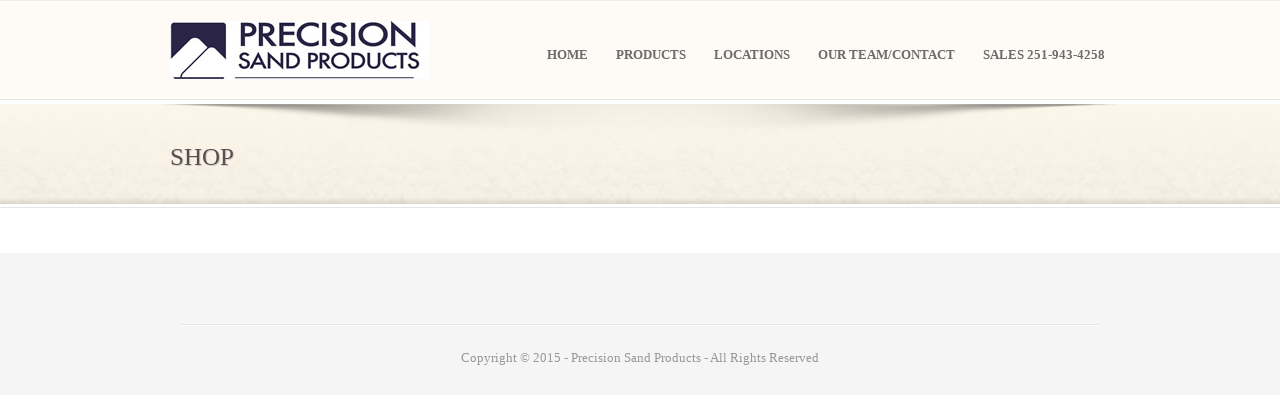

--- FILE ---
content_type: text/html; charset=UTF-8
request_url: https://precisionsandproducts.com/personnal-category/personnel-cat/
body_size: 28912
content:
<!DOCTYPE html>
<!--[if lt IE 7]><html class="no-js lt-ie9 lt-ie8 lt-ie7" lang="en"> <![endif]-->
<!--[if IE 7]><html class="no-js lt-ie9 lt-ie8" lang="en"> <![endif]-->
<!--[if IE 8]><html class="no-js lt-ie9" lang="en"> <![endif]-->
<!--[if gt IE 8]><!--> <html class="no-js" lang="en"> <!--<![endif]-->
<head>

	<!-- Basic Page Needs
  ================================================== -->
	<meta charset="UTF-8" />
	<title>Precision Sand Products   &raquo; Personnel Categories &raquo; personnel-cat</title>

	<!--[if lt IE 9]>
		<script src="http://html5shiv.googlecode.com/svn/trunk/html5.js"></script>
	<![endif]-->

	<!-- CSS
  ================================================== -->
				<meta name="viewport" content="width=device-width, user-scalable=no">
		
	<!--[if IE 7]>
		<link rel="stylesheet" href="https://precisionsandproducts.com/wp-content/themes/maxima-v1-04/stylesheet/ie7-style.css" /> 
		<link rel="stylesheet" href="https://precisionsandproducts.com/wp-content/themes/maxima-v1-04/stylesheet/font-awesome/font-awesome-ie7.min.css" /> 
	<![endif]-->	
	
	<link rel="shortcut icon" href="https://precisionsandproducts.com/wp-content/uploads/2013/11/fav.png" type="image/x-icon" /><meta name='robots' content='max-image-preview:large' />
<link rel='dns-prefetch' href='//fonts.googleapis.com' />
<link rel="alternate" type="application/rss+xml" title="Precision Sand Products &raquo; Feed" href="https://precisionsandproducts.com/feed/" />
<link rel="alternate" type="application/rss+xml" title="Precision Sand Products &raquo; Comments Feed" href="https://precisionsandproducts.com/comments/feed/" />
<link rel="alternate" type="application/rss+xml" title="Precision Sand Products &raquo; personnel-cat Personnel Categories Feed" href="https://precisionsandproducts.com/personnal-category/personnel-cat/feed/" />
<script type="text/javascript">
window._wpemojiSettings = {"baseUrl":"https:\/\/s.w.org\/images\/core\/emoji\/14.0.0\/72x72\/","ext":".png","svgUrl":"https:\/\/s.w.org\/images\/core\/emoji\/14.0.0\/svg\/","svgExt":".svg","source":{"concatemoji":"https:\/\/precisionsandproducts.com\/wp-includes\/js\/wp-emoji-release.min.js?ver=6.2.8"}};
/*! This file is auto-generated */
!function(e,a,t){var n,r,o,i=a.createElement("canvas"),p=i.getContext&&i.getContext("2d");function s(e,t){p.clearRect(0,0,i.width,i.height),p.fillText(e,0,0);e=i.toDataURL();return p.clearRect(0,0,i.width,i.height),p.fillText(t,0,0),e===i.toDataURL()}function c(e){var t=a.createElement("script");t.src=e,t.defer=t.type="text/javascript",a.getElementsByTagName("head")[0].appendChild(t)}for(o=Array("flag","emoji"),t.supports={everything:!0,everythingExceptFlag:!0},r=0;r<o.length;r++)t.supports[o[r]]=function(e){if(p&&p.fillText)switch(p.textBaseline="top",p.font="600 32px Arial",e){case"flag":return s("\ud83c\udff3\ufe0f\u200d\u26a7\ufe0f","\ud83c\udff3\ufe0f\u200b\u26a7\ufe0f")?!1:!s("\ud83c\uddfa\ud83c\uddf3","\ud83c\uddfa\u200b\ud83c\uddf3")&&!s("\ud83c\udff4\udb40\udc67\udb40\udc62\udb40\udc65\udb40\udc6e\udb40\udc67\udb40\udc7f","\ud83c\udff4\u200b\udb40\udc67\u200b\udb40\udc62\u200b\udb40\udc65\u200b\udb40\udc6e\u200b\udb40\udc67\u200b\udb40\udc7f");case"emoji":return!s("\ud83e\udef1\ud83c\udffb\u200d\ud83e\udef2\ud83c\udfff","\ud83e\udef1\ud83c\udffb\u200b\ud83e\udef2\ud83c\udfff")}return!1}(o[r]),t.supports.everything=t.supports.everything&&t.supports[o[r]],"flag"!==o[r]&&(t.supports.everythingExceptFlag=t.supports.everythingExceptFlag&&t.supports[o[r]]);t.supports.everythingExceptFlag=t.supports.everythingExceptFlag&&!t.supports.flag,t.DOMReady=!1,t.readyCallback=function(){t.DOMReady=!0},t.supports.everything||(n=function(){t.readyCallback()},a.addEventListener?(a.addEventListener("DOMContentLoaded",n,!1),e.addEventListener("load",n,!1)):(e.attachEvent("onload",n),a.attachEvent("onreadystatechange",function(){"complete"===a.readyState&&t.readyCallback()})),(e=t.source||{}).concatemoji?c(e.concatemoji):e.wpemoji&&e.twemoji&&(c(e.twemoji),c(e.wpemoji)))}(window,document,window._wpemojiSettings);
</script>
<style type="text/css">
img.wp-smiley,
img.emoji {
	display: inline !important;
	border: none !important;
	box-shadow: none !important;
	height: 1em !important;
	width: 1em !important;
	margin: 0 0.07em !important;
	vertical-align: -0.1em !important;
	background: none !important;
	padding: 0 !important;
}
</style>
	<link rel='stylesheet' id='mxm-style-css' href='https://precisionsandproducts.com/wp-content/themes/maxima-v1-04/style.css?ver=6.2.8' type='text/css' media='all' />
<link rel='stylesheet' id='mxm-foundation-css' href='https://precisionsandproducts.com/wp-content/themes/maxima-v1-04/stylesheet/foundation-responsive.css?ver=6.2.8' type='text/css' media='all' />
<link rel='stylesheet' id='style-custom-css' href='https://precisionsandproducts.com/wp-content/themes/maxima-v1-04/style-custom.css?ver=6.2.8' type='text/css' media='all' />
<link rel='stylesheet' id='Google-Font-Droid+Serif-css' href='http://fonts.googleapis.com/css?family=Droid+Serif%3An%2Ci%2Cb%2Cbi&#038;subset=latin&#038;ver=6.2.8' type='text/css' media='all' />
<link rel='stylesheet' id='Google-Font-Open+Sans-css' href='http://fonts.googleapis.com/css?family=Open+Sans%3An%2Ci%2Cb%2Cbi&#038;subset=latin&#038;ver=6.2.8' type='text/css' media='all' />
<link rel='stylesheet' id='Google-Font-Oswald-css' href='http://fonts.googleapis.com/css?family=Oswald%3An%2Ci%2Cb%2Cbi&#038;subset=latin&#038;ver=6.2.8' type='text/css' media='all' />
<link rel='stylesheet' id='Google-Font-Roboto+Condensed-css' href='http://fonts.googleapis.com/css?family=Roboto+Condensed%3An%2Ci%2Cb%2Cbi&#038;subset=latin&#038;ver=6.2.8' type='text/css' media='all' />
<link rel='stylesheet' id='wp-block-library-css' href='https://precisionsandproducts.com/wp-includes/css/dist/block-library/style.min.css?ver=6.2.8' type='text/css' media='all' />
<link rel='stylesheet' id='classic-theme-styles-css' href='https://precisionsandproducts.com/wp-includes/css/classic-themes.min.css?ver=6.2.8' type='text/css' media='all' />
<style id='global-styles-inline-css' type='text/css'>
body{--wp--preset--color--black: #000000;--wp--preset--color--cyan-bluish-gray: #abb8c3;--wp--preset--color--white: #ffffff;--wp--preset--color--pale-pink: #f78da7;--wp--preset--color--vivid-red: #cf2e2e;--wp--preset--color--luminous-vivid-orange: #ff6900;--wp--preset--color--luminous-vivid-amber: #fcb900;--wp--preset--color--light-green-cyan: #7bdcb5;--wp--preset--color--vivid-green-cyan: #00d084;--wp--preset--color--pale-cyan-blue: #8ed1fc;--wp--preset--color--vivid-cyan-blue: #0693e3;--wp--preset--color--vivid-purple: #9b51e0;--wp--preset--gradient--vivid-cyan-blue-to-vivid-purple: linear-gradient(135deg,rgba(6,147,227,1) 0%,rgb(155,81,224) 100%);--wp--preset--gradient--light-green-cyan-to-vivid-green-cyan: linear-gradient(135deg,rgb(122,220,180) 0%,rgb(0,208,130) 100%);--wp--preset--gradient--luminous-vivid-amber-to-luminous-vivid-orange: linear-gradient(135deg,rgba(252,185,0,1) 0%,rgba(255,105,0,1) 100%);--wp--preset--gradient--luminous-vivid-orange-to-vivid-red: linear-gradient(135deg,rgba(255,105,0,1) 0%,rgb(207,46,46) 100%);--wp--preset--gradient--very-light-gray-to-cyan-bluish-gray: linear-gradient(135deg,rgb(238,238,238) 0%,rgb(169,184,195) 100%);--wp--preset--gradient--cool-to-warm-spectrum: linear-gradient(135deg,rgb(74,234,220) 0%,rgb(151,120,209) 20%,rgb(207,42,186) 40%,rgb(238,44,130) 60%,rgb(251,105,98) 80%,rgb(254,248,76) 100%);--wp--preset--gradient--blush-light-purple: linear-gradient(135deg,rgb(255,206,236) 0%,rgb(152,150,240) 100%);--wp--preset--gradient--blush-bordeaux: linear-gradient(135deg,rgb(254,205,165) 0%,rgb(254,45,45) 50%,rgb(107,0,62) 100%);--wp--preset--gradient--luminous-dusk: linear-gradient(135deg,rgb(255,203,112) 0%,rgb(199,81,192) 50%,rgb(65,88,208) 100%);--wp--preset--gradient--pale-ocean: linear-gradient(135deg,rgb(255,245,203) 0%,rgb(182,227,212) 50%,rgb(51,167,181) 100%);--wp--preset--gradient--electric-grass: linear-gradient(135deg,rgb(202,248,128) 0%,rgb(113,206,126) 100%);--wp--preset--gradient--midnight: linear-gradient(135deg,rgb(2,3,129) 0%,rgb(40,116,252) 100%);--wp--preset--duotone--dark-grayscale: url('#wp-duotone-dark-grayscale');--wp--preset--duotone--grayscale: url('#wp-duotone-grayscale');--wp--preset--duotone--purple-yellow: url('#wp-duotone-purple-yellow');--wp--preset--duotone--blue-red: url('#wp-duotone-blue-red');--wp--preset--duotone--midnight: url('#wp-duotone-midnight');--wp--preset--duotone--magenta-yellow: url('#wp-duotone-magenta-yellow');--wp--preset--duotone--purple-green: url('#wp-duotone-purple-green');--wp--preset--duotone--blue-orange: url('#wp-duotone-blue-orange');--wp--preset--font-size--small: 13px;--wp--preset--font-size--medium: 20px;--wp--preset--font-size--large: 36px;--wp--preset--font-size--x-large: 42px;--wp--preset--spacing--20: 0.44rem;--wp--preset--spacing--30: 0.67rem;--wp--preset--spacing--40: 1rem;--wp--preset--spacing--50: 1.5rem;--wp--preset--spacing--60: 2.25rem;--wp--preset--spacing--70: 3.38rem;--wp--preset--spacing--80: 5.06rem;--wp--preset--shadow--natural: 6px 6px 9px rgba(0, 0, 0, 0.2);--wp--preset--shadow--deep: 12px 12px 50px rgba(0, 0, 0, 0.4);--wp--preset--shadow--sharp: 6px 6px 0px rgba(0, 0, 0, 0.2);--wp--preset--shadow--outlined: 6px 6px 0px -3px rgba(255, 255, 255, 1), 6px 6px rgba(0, 0, 0, 1);--wp--preset--shadow--crisp: 6px 6px 0px rgba(0, 0, 0, 1);}:where(.is-layout-flex){gap: 0.5em;}body .is-layout-flow > .alignleft{float: left;margin-inline-start: 0;margin-inline-end: 2em;}body .is-layout-flow > .alignright{float: right;margin-inline-start: 2em;margin-inline-end: 0;}body .is-layout-flow > .aligncenter{margin-left: auto !important;margin-right: auto !important;}body .is-layout-constrained > .alignleft{float: left;margin-inline-start: 0;margin-inline-end: 2em;}body .is-layout-constrained > .alignright{float: right;margin-inline-start: 2em;margin-inline-end: 0;}body .is-layout-constrained > .aligncenter{margin-left: auto !important;margin-right: auto !important;}body .is-layout-constrained > :where(:not(.alignleft):not(.alignright):not(.alignfull)){max-width: var(--wp--style--global--content-size);margin-left: auto !important;margin-right: auto !important;}body .is-layout-constrained > .alignwide{max-width: var(--wp--style--global--wide-size);}body .is-layout-flex{display: flex;}body .is-layout-flex{flex-wrap: wrap;align-items: center;}body .is-layout-flex > *{margin: 0;}:where(.wp-block-columns.is-layout-flex){gap: 2em;}.has-black-color{color: var(--wp--preset--color--black) !important;}.has-cyan-bluish-gray-color{color: var(--wp--preset--color--cyan-bluish-gray) !important;}.has-white-color{color: var(--wp--preset--color--white) !important;}.has-pale-pink-color{color: var(--wp--preset--color--pale-pink) !important;}.has-vivid-red-color{color: var(--wp--preset--color--vivid-red) !important;}.has-luminous-vivid-orange-color{color: var(--wp--preset--color--luminous-vivid-orange) !important;}.has-luminous-vivid-amber-color{color: var(--wp--preset--color--luminous-vivid-amber) !important;}.has-light-green-cyan-color{color: var(--wp--preset--color--light-green-cyan) !important;}.has-vivid-green-cyan-color{color: var(--wp--preset--color--vivid-green-cyan) !important;}.has-pale-cyan-blue-color{color: var(--wp--preset--color--pale-cyan-blue) !important;}.has-vivid-cyan-blue-color{color: var(--wp--preset--color--vivid-cyan-blue) !important;}.has-vivid-purple-color{color: var(--wp--preset--color--vivid-purple) !important;}.has-black-background-color{background-color: var(--wp--preset--color--black) !important;}.has-cyan-bluish-gray-background-color{background-color: var(--wp--preset--color--cyan-bluish-gray) !important;}.has-white-background-color{background-color: var(--wp--preset--color--white) !important;}.has-pale-pink-background-color{background-color: var(--wp--preset--color--pale-pink) !important;}.has-vivid-red-background-color{background-color: var(--wp--preset--color--vivid-red) !important;}.has-luminous-vivid-orange-background-color{background-color: var(--wp--preset--color--luminous-vivid-orange) !important;}.has-luminous-vivid-amber-background-color{background-color: var(--wp--preset--color--luminous-vivid-amber) !important;}.has-light-green-cyan-background-color{background-color: var(--wp--preset--color--light-green-cyan) !important;}.has-vivid-green-cyan-background-color{background-color: var(--wp--preset--color--vivid-green-cyan) !important;}.has-pale-cyan-blue-background-color{background-color: var(--wp--preset--color--pale-cyan-blue) !important;}.has-vivid-cyan-blue-background-color{background-color: var(--wp--preset--color--vivid-cyan-blue) !important;}.has-vivid-purple-background-color{background-color: var(--wp--preset--color--vivid-purple) !important;}.has-black-border-color{border-color: var(--wp--preset--color--black) !important;}.has-cyan-bluish-gray-border-color{border-color: var(--wp--preset--color--cyan-bluish-gray) !important;}.has-white-border-color{border-color: var(--wp--preset--color--white) !important;}.has-pale-pink-border-color{border-color: var(--wp--preset--color--pale-pink) !important;}.has-vivid-red-border-color{border-color: var(--wp--preset--color--vivid-red) !important;}.has-luminous-vivid-orange-border-color{border-color: var(--wp--preset--color--luminous-vivid-orange) !important;}.has-luminous-vivid-amber-border-color{border-color: var(--wp--preset--color--luminous-vivid-amber) !important;}.has-light-green-cyan-border-color{border-color: var(--wp--preset--color--light-green-cyan) !important;}.has-vivid-green-cyan-border-color{border-color: var(--wp--preset--color--vivid-green-cyan) !important;}.has-pale-cyan-blue-border-color{border-color: var(--wp--preset--color--pale-cyan-blue) !important;}.has-vivid-cyan-blue-border-color{border-color: var(--wp--preset--color--vivid-cyan-blue) !important;}.has-vivid-purple-border-color{border-color: var(--wp--preset--color--vivid-purple) !important;}.has-vivid-cyan-blue-to-vivid-purple-gradient-background{background: var(--wp--preset--gradient--vivid-cyan-blue-to-vivid-purple) !important;}.has-light-green-cyan-to-vivid-green-cyan-gradient-background{background: var(--wp--preset--gradient--light-green-cyan-to-vivid-green-cyan) !important;}.has-luminous-vivid-amber-to-luminous-vivid-orange-gradient-background{background: var(--wp--preset--gradient--luminous-vivid-amber-to-luminous-vivid-orange) !important;}.has-luminous-vivid-orange-to-vivid-red-gradient-background{background: var(--wp--preset--gradient--luminous-vivid-orange-to-vivid-red) !important;}.has-very-light-gray-to-cyan-bluish-gray-gradient-background{background: var(--wp--preset--gradient--very-light-gray-to-cyan-bluish-gray) !important;}.has-cool-to-warm-spectrum-gradient-background{background: var(--wp--preset--gradient--cool-to-warm-spectrum) !important;}.has-blush-light-purple-gradient-background{background: var(--wp--preset--gradient--blush-light-purple) !important;}.has-blush-bordeaux-gradient-background{background: var(--wp--preset--gradient--blush-bordeaux) !important;}.has-luminous-dusk-gradient-background{background: var(--wp--preset--gradient--luminous-dusk) !important;}.has-pale-ocean-gradient-background{background: var(--wp--preset--gradient--pale-ocean) !important;}.has-electric-grass-gradient-background{background: var(--wp--preset--gradient--electric-grass) !important;}.has-midnight-gradient-background{background: var(--wp--preset--gradient--midnight) !important;}.has-small-font-size{font-size: var(--wp--preset--font-size--small) !important;}.has-medium-font-size{font-size: var(--wp--preset--font-size--medium) !important;}.has-large-font-size{font-size: var(--wp--preset--font-size--large) !important;}.has-x-large-font-size{font-size: var(--wp--preset--font-size--x-large) !important;}
.wp-block-navigation a:where(:not(.wp-element-button)){color: inherit;}
:where(.wp-block-columns.is-layout-flex){gap: 2em;}
.wp-block-pullquote{font-size: 1.5em;line-height: 1.6;}
</style>
<link rel='stylesheet' id='layerslider_css-css' href='https://precisionsandproducts.com/wp-content/themes/maxima-v1-04/include/plugin/layerslider/css/layerslider.css?ver=4.6.0' type='text/css' media='all' />
<link rel='stylesheet' id='superfish-css' href='https://precisionsandproducts.com/wp-content/themes/maxima-v1-04/stylesheet/superfish.css?ver=6.2.8' type='text/css' media='all' />
<link rel='stylesheet' id='fancybox-css' href='https://precisionsandproducts.com/wp-content/themes/maxima-v1-04/stylesheet/fancybox.css?ver=6.2.8' type='text/css' media='all' />
<link rel='stylesheet' id='fancybox-thumbs-css' href='https://precisionsandproducts.com/wp-content/themes/maxima-v1-04/stylesheet/jquery.fancybox-thumbs.css?ver=6.2.8' type='text/css' media='all' />
<link rel='stylesheet' id='font-awesome-css' href='https://precisionsandproducts.com/wp-content/themes/maxima-v1-04/stylesheet/font-awesome/font-awesome.css?ver=6.2.8' type='text/css' media='all' />
<link rel='stylesheet' id='flex-slider-css' href='https://precisionsandproducts.com/wp-content/themes/maxima-v1-04/stylesheet/flexslider.css?ver=6.2.8' type='text/css' media='all' />
<script type='text/javascript' src='https://precisionsandproducts.com/wp-includes/js/jquery/jquery.min.js?ver=3.6.4' id='jquery-core-js'></script>
<script type='text/javascript' src='https://precisionsandproducts.com/wp-includes/js/jquery/jquery-migrate.min.js?ver=3.4.0' id='jquery-migrate-js'></script>
<script type='text/javascript' src='https://precisionsandproducts.com/wp-content/themes/maxima-v1-04/include/plugin/layerslider/js/layerslider.kreaturamedia.jquery.js?ver=4.6.0' id='layerslider_js-js'></script>
<script type='text/javascript' src='https://precisionsandproducts.com/wp-content/themes/maxima-v1-04/include/plugin/layerslider/js/jquery-easing-1.3.js?ver=1.3.0' id='jquery_easing-js'></script>
<script type='text/javascript' src='https://precisionsandproducts.com/wp-content/themes/maxima-v1-04/include/plugin/layerslider/js/jquerytransit.js?ver=0.9.9' id='transit-js'></script>
<script type='text/javascript' src='https://precisionsandproducts.com/wp-content/themes/maxima-v1-04/include/plugin/layerslider/js/layerslider.transitions.js?ver=4.6.0' id='layerslider_transitions-js'></script>
<script type='text/javascript' src='https://precisionsandproducts.com/wp-content/themes/maxima-v1-04/javascript/jquery.fitvids.js?ver=1.0' id='fitvids-js'></script>
<link rel="https://api.w.org/" href="https://precisionsandproducts.com/wp-json/" /><link rel="EditURI" type="application/rsd+xml" title="RSD" href="https://precisionsandproducts.com/xmlrpc.php?rsd" />
<link rel="wlwmanifest" type="application/wlwmanifest+xml" href="https://precisionsandproducts.com/wp-includes/wlwmanifest.xml" />
<meta name="generator" content="WordPress 6.2.8" />
	
<!--[if lt IE 9]>
<style type="text/css">
	div.shortcode-dropcap.circle,
	div.anythingSlider .anythingControls ul a, .flex-control-nav li a, 
	.nivo-controlNav a, ls-bottom-slidebuttons a{
		z-index: 1000;
		position: relative;
		behavior: url(https://precisionsandproducts.com/wp-content/themes/maxima-v1-04/stylesheet/ie-fix/PIE.php);
	}

	ul.gdl-accordion li, ul.gdl-toggle-box li{ overflow: hidden; }
	
		
</style>
<![endif]-->
		<style type="text/css" id="wp-custom-css">
			div.top-navigation-container.container {
    display: none;
}		</style>
		</head>
<body class="archive tax-personnal-category term-personnel-cat term-28">
<div class="floating-nav-wrapper"><ul id="menu-new" class="sf-menu"><li id="menu-item-3860" class="menu-item menu-item-type-post_type menu-item-object-page menu-item-home menu-item-3860"><a href="https://precisionsandproducts.com/">Home</a></li>
<li id="menu-item-3857" class="menu-item menu-item-type-post_type menu-item-object-page menu-item-3857"><a href="https://precisionsandproducts.com/products/">Products</a></li>
<li id="menu-item-3861" class="menu-item menu-item-type-post_type menu-item-object-page menu-item-3861"><a href="https://precisionsandproducts.com/locations/">Locations</a></li>
<li id="menu-item-3882" class="menu-item menu-item-type-post_type menu-item-object-page menu-item-3882"><a href="https://precisionsandproducts.com/teamcontact/">Our Team/Contact</a></li>
<li id="menu-item-3930" class="menu-item menu-item-type-custom menu-item-object-custom menu-item-3930"><a href="tel:2519434258">SALES 251-943-4258</a></li>
</ul></div><div class="body-outer-wrapper">
	<div class="body-wrapper">
		<div class="header-outer-wrapper">
			<!-- top navigation -->
							<div class="top-navigation-wrapper boxed-style">
					<div class="top-navigation-container container">
						<div class="top-navigation-left">AL Sales (251) 988-1460 Ext. 112  | FL Sales (850) 232-3397 | <a href="mailto:info@rlfbaldwin.com">info@rlfbaldwin.com</a>
</div><div class="top-navigation-right"><div id="gdl-social-icon" class="social-wrapper gdl-retina"><div class="social-icon-wrapper"></div></div></div>						<div class="clear"></div>
					</div>
				</div> <!-- top navigation wrapper -->
						
			<div class="header-wrapper boxed-style">
				<div class="header-container container">
					<!-- Get Logo -->
					<div class="logo-wrapper">
						<a href="https://precisionsandproducts.com"><img src="https://precisionsandproducts.com/wp-content/uploads/2015/06/Precision-Sand-Logo.jpg" alt=""/></a>					</div>

					<!-- Navigation -->
					<div class="gdl-navigation-wrapper">
						<div class="responsive-menu-wrapper"><select id="menu-new-1" class="menu dropdown-menu"><option value="" class="blank">&#8212; Main Menu &#8212;</option><option class="menu-item menu-item-type-post_type menu-item-object-page menu-item-home menu-item-3860 menu-item-depth-0" value="https://precisionsandproducts.com/">Home</option>
<option class="menu-item menu-item-type-post_type menu-item-object-page menu-item-3857 menu-item-depth-0" value="https://precisionsandproducts.com/products/">Products</option>
<option class="menu-item menu-item-type-post_type menu-item-object-page menu-item-3861 menu-item-depth-0" value="https://precisionsandproducts.com/locations/">Locations</option>
<option class="menu-item menu-item-type-post_type menu-item-object-page menu-item-3882 menu-item-depth-0" value="https://precisionsandproducts.com/teamcontact/">Our Team/Contact</option>
<option class="menu-item menu-item-type-custom menu-item-object-custom menu-item-3930 menu-item-depth-0" value="tel:2519434258">SALES 251-943-4258</option>
</select></div><div class="clear"></div><div class="navigation-wrapper "><div class="main-superfish-wrapper" id="main-superfish-wrapper" ><ul id="menu-new-2" class="sf-menu"><li class="menu-item menu-item-type-post_type menu-item-object-page menu-item-home menu-item-3860"><a href="https://precisionsandproducts.com/">Home</a></li>
<li class="menu-item menu-item-type-post_type menu-item-object-page menu-item-3857"><a href="https://precisionsandproducts.com/products/">Products</a></li>
<li class="menu-item menu-item-type-post_type menu-item-object-page menu-item-3861"><a href="https://precisionsandproducts.com/locations/">Locations</a></li>
<li class="menu-item menu-item-type-post_type menu-item-object-page menu-item-3882"><a href="https://precisionsandproducts.com/teamcontact/">Our Team/Contact</a></li>
<li class="menu-item menu-item-type-custom menu-item-object-custom menu-item-3930"><a href="tel:2519434258">SALES 251-943-4258</a></li>
</ul><div class="clear"></div></div><div class="clear"></div></div>						<div class="clear"></div>
					</div>
					<div class="clear"></div>
				</div> <!-- header container -->
			</div> <!-- header wrapper -->
		</div> <!-- header outer wrapper -->
		<div class="page-header-wrapper gdl-container-color boxed-style gdl-border-x bottom"><div class="page-header-inner-wrapper "><div class="page-header-container container"><h1 class="page-header-title">Shop</h1><div class="clear"></div></div><div class="page-title-top-shadow"></div><div class="page-title-bottom-shadow"></div></div></div>		<div class="content-outer-wrapper">
			<div class="content-wrapper container main ">		<div class="page-wrapper archive-page ">
		<div class="row gdl-page-row-wrapper"><div class="gdl-page-left mb0 twelve columns"><div class="row"><div class="gdl-page-item mb0 pb20 twelve columns"><div id="blog-item-holder" class="blog-item-holder"><div class="clear"></div></div></div><div class="clear"></div></div><div class="clear"></div></div></div><div class="clear"></div></div>		<div class="clear"></div>
	</div> <!-- page wrapper -->
</div> <!-- content wrapper -->
		</div> <!-- content outer wrapper -->

				
		
		<div class="footer-wrapper boxed-style">

		<!-- Get Footer Widget -->
							<div class="container footer-container">
				<div class="footer-widget-wrapper">
					<div class="row">
						<div class="four columns gdl-footer-1 mb0"></div><div class="eight columns gdl-footer-2 mb0"></div>						<div class="clear"></div>
					</div> <!-- close row -->
					
					<!-- Get Copyright Text -->
																<div class="copyright-wrapper">
							<div class="copyright-border"></div>
							<div class="copyright-left">
								Copyright  © 2015 - Precision Sand Products - All Rights Reserved							</div>
						</div>
										
				</div>
			</div> 
		
		</div><!-- footer wrapper -->
	</div> <!-- body wrapper -->
</div> <!-- body outer wrapper -->
	
<script type="text/javascript">jQuery(document).ready(function(){});</script>	<script>
		var getElementsByClassName=function(a,b,c){if(document.getElementsByClassName){getElementsByClassName=function(a,b,c){c=c||document;var d=c.getElementsByClassName(a),e=b?new RegExp("\\b"+b+"\\b","i"):null,f=[],g;for(var h=0,i=d.length;h<i;h+=1){g=d[h];if(!e||e.test(g.nodeName)){f.push(g)}}return f}}else if(document.evaluate){getElementsByClassName=function(a,b,c){b=b||"*";c=c||document;var d=a.split(" "),e="",f="http://www.w3.org/1999/xhtml",g=document.documentElement.namespaceURI===f?f:null,h=[],i,j;for(var k=0,l=d.length;k<l;k+=1){e+="[contains(concat(' ', @class, ' '), ' "+d[k]+" ')]"}try{i=document.evaluate(".//"+b+e,c,g,0,null)}catch(m){i=document.evaluate(".//"+b+e,c,null,0,null)}while(j=i.iterateNext()){h.push(j)}return h}}else{getElementsByClassName=function(a,b,c){b=b||"*";c=c||document;var d=a.split(" "),e=[],f=b==="*"&&c.all?c.all:c.getElementsByTagName(b),g,h=[],i;for(var j=0,k=d.length;j<k;j+=1){e.push(new RegExp("(^|\\s)"+d[j]+"(\\s|$)"))}for(var l=0,m=f.length;l<m;l+=1){g=f[l];i=false;for(var n=0,o=e.length;n<o;n+=1){i=e[n].test(g.className);if(!i){break}}if(i){h.push(g)}}return h}}return getElementsByClassName(a,b,c)},
			dropdowns = getElementsByClassName( 'dropdown-menu' );
		for ( i=0; i<dropdowns.length; i++ )
			dropdowns[i].onchange = function(){ if ( this.value != '' ) window.location.href = this.value; }
	</script>
	<script type='text/javascript' src='https://precisionsandproducts.com/wp-content/themes/maxima-v1-04/javascript/superfish.js?ver=1.0' id='superfish-js'></script>
<script type='text/javascript' src='https://precisionsandproducts.com/wp-content/themes/maxima-v1-04/javascript/supersub.js?ver=1.0' id='supersub-js'></script>
<script type='text/javascript' src='https://precisionsandproducts.com/wp-content/themes/maxima-v1-04/javascript/hoverIntent.js?ver=1.0' id='hover-intent-js'></script>
<script type='text/javascript' src='https://precisionsandproducts.com/wp-content/themes/maxima-v1-04/javascript/jquery.easing.js?ver=1.0' id='easing-js'></script>
<script type='text/javascript' id='fancybox-js-extra'>
/* <![CDATA[ */
var ATTR = {"enable":"enable","width":"80","height":"45"};
/* ]]> */
</script>
<script type='text/javascript' src='https://precisionsandproducts.com/wp-content/themes/maxima-v1-04/javascript/jquery.fancybox.js?ver=1.0' id='fancybox-js'></script>
<script type='text/javascript' src='https://precisionsandproducts.com/wp-content/themes/maxima-v1-04/javascript/jquery.fancybox-media.js?ver=1.0' id='fancybox-media-js'></script>
<script type='text/javascript' src='https://precisionsandproducts.com/wp-content/themes/maxima-v1-04/javascript/jquery.fancybox-thumbs.js?ver=1.0' id='fancybox-thumbs-js'></script>
<script type='text/javascript' src='https://precisionsandproducts.com/wp-content/themes/maxima-v1-04/javascript/gdl-scripts.js?ver=1.0' id='gdl-scripts-js'></script>
<script type='text/javascript' id='flex-slider-js-extra'>
/* <![CDATA[ */
var FLEX = {"animation":"fade","pauseOnHover":"enable","controlNav":"disable","directionNav":"enable","animationSpeed":"600","slideshowSpeed":"12000","pauseOnAction":"disable","thumbnail_width":"75","thumbnail_height":"50","controlsContainer":".flexslider"};
/* ]]> */
</script>
<script type='text/javascript' src='https://precisionsandproducts.com/wp-content/themes/maxima-v1-04/javascript/jquery.flexslider.js?ver=1.0' id='flex-slider-js'></script>

</body>
</html>

--- FILE ---
content_type: text/css
request_url: https://precisionsandproducts.com/wp-content/themes/maxima-v1-04/style.css?ver=6.2.8
body_size: 57948
content:
/*

Theme Name: Maxima

Theme URI: -

Description: Maxima Wordpress Theme

Version: 1.04

Author: Goodlayers

Author URI: http://goodlayers.com

License:

License URI:

Tags: white, light, Orange, two-columns, flexible-width, custom-background, custom-colors, featured-images, theme-options

*/



/* #Style Reset

================================================== */

html, body, div, span, applet, object, iframe,

h1, h2, h3, h4, h5, h6, p, blockquote, pre,

a, abbr, acronym, address, big, cite, code,

del, dfn, em, img, ins, kbd, q, s, samp,

small, strike, strong, sub, sup, tt, var,

b, u, i, center,

dl, dt, dd, ol, ul, li,

fieldset, form, label, legend,

table, caption, tbody, tfoot, thead, tr, th, td,

article, aside, canvas, details, embed, 

figure, figcaption, footer, header, hgroup, 

menu, nav, output, ruby, section, summary,

time, mark, audio, video {

	margin: 0; padding: 0; border: 0;

	font-size: 100%; font: inherit; vertical-align: baseline; }

article, aside, details, figcaption, figure, 

footer, header, hgroup, menu, nav, section { display: block; }

body { line-height: 1; }

a{ text-decoration: none; }

ol, ul { list-style: none; }

blockquote, q { quotes: none; }

blockquote:before, blockquote:after,

q:before, q:after { content: ''; content: none; }

table { border-collapse: collapse; border-spacing: 0; }



/* #Basic Styles

================================================== */

body {

	line-height: 155%; line-height:1.55; 

	-webkit-text-size-adjust: 100%;

	font-family: HelveticaNeue, "Helvetica Neue", Arial, Helvetica, sans-serif; 

	-webkit-font-smoothing: antialiased; /* Fix for webkit rendering */

	}

h1, h2, h3, h4, h5, h6 {

	font-weight: normal; line-height: 1.3; margin-bottom: 15px;

	font-family: HelveticaNeue, "Helvetica Neue", Arial, Helvetica, sans-serif; }	

/*--- web safe font ---* 

	HelveticaNeue, "Helvetica Neue", Arial, Helvetica, sans-serif

	Georgia, "Times New Roman", Times, serif

 *--- web safe font ---*/

 

p{ margin-bottom: 20px; }

p:last-child{ margin-bottom: 0px;}



table { border-width: 1px; border-style: solid; width: 100%; }

tr th{ border-bottom-width: 1px; border-bottom-style: solid; text-align: left; }

tr th, tr td{ padding: 9px 20px; border-right: 1px solid; }

tr th:last-child, tr td:last-child{ border-right: 0px; }

table th{ font-weight: bold; }

	

em { font-style: italic; }

strong { font-weight: bold; }

small { font-size: 80%; }	

sup { height: 0; line-height: 1; position: relative; top: -0.6em; 

	vertical-align: baseline !important; vertical-align: bottom; font-size: 10px;}

sub { height: 0; line-height: 1; position: relative; top: +0.2em; 

	vertical-align: baseline !important; vertical-align: bottom; font-size: 10px;}



ul,ol{ margin-left: 20px; }

ul{ list-style: disc; }	

ol{ list-style: decimal; }

li{ padding: 3px 0px; }



blockquote{ margin: 10px 10px 10px 20px; padding: 15px 20px 15px 25px; border-left-width: 3px; border-left-style: solid;

	font-style: oblique; font-size: 17px; font-family: Georgia,"Times New Roman",Times,serif; }



form, fieldset{ margin-bottom: 20px; }	



button, input[type="submit"], input[type="reset"], input[type="button"] { 

	margin: 0px; padding: 9px 13px; display: inline-block; font-size: 12px; 

	font-weight: bold; cursor: pointer; border-width: 1px; border-style: solid; 

	

	background: url('images/button-shadow.png'); border-width: 1px; border-style: solid; 	}

	

/*	

button, input[type="submit"], input[type="reset"], input[type="button"] { 

	margin: 0px; padding: 6px 12px; display: inline-block; 

	background: url('images/button-gradient.png') repeat-x; font-weight: bold; cursor: pointer; 

	border-width: 1px; border-style: solid;

	-webkit-border-radius: 3px; -moz-border-radius: 3px; border-radius: 3px; }

button:hover, input[type="submit"]:hover, input[type="reset"]:hover, input[type="button"]:hover {

	background-image: url('images/button-gradient-hover.png'); }

*/

	

input[type="text"], input[type="password"], input[type="email"],

textarea, select {  padding: 4px 4px; margin: 0; outline: none; max-width: 100%; margin-bottom: 10px; border-width: 1px; border-style: solid;

	-moz-border-radius: 2px; -webkit-border-radius: 2px; border-radius: 2px; }

input[type="checkbox"], input[type="radio"] { display: inline; margin-bottom: 10px; }	

select { padding: 0; }	



/* #Wordpress Style

================================================== */

.alignleft, img.alignleft { float:left; margin: 5px 20px 20px 0px; }

.alignright, img.alignright { float:right; margin: 5px 0px 20px 20px; }

.aligncenter, img.aligncenter { display:block; margin: 5px auto; }

.alignnone, img.alignnone { margin: 5px 20px 20px 0; }

.wp-caption { text-align: center; padding: 8px 3px 5px; max-width: 100%;

	border-width: 1px; border-style: solid; background: #ffffff;

	-webkit-box-sizing: border-box; -moz-box-sizing: border-box; box-sizing: border-box; }

.wp-caption img { border: 0 none; padding: 0; margin: 0; max-width: 98.5%; width: auto; }

.wp-caption p.wp-caption-text { line-height: 1.5; font-size: 10px; margin: 0; }

.wp-smiley { margin: 0 !important; max-height: 1em; }



.gallery dl {}

.gallery dt {}

.gallery dd {}

.gallery dl a {}

.gallery dl img {}

.gallery-caption {}



.size-full {}

.size-large {}

.size-medium {}

.size-thumbnail {}



.sticky{}

.bypostauthor{}



/* #Custom Style

================================================== */

.hidden{ display: none; }

.clear { clear: both; display: block; overflow: hidden; visibility: hidden; width: 0; height: 0; }



.pt20{ padding-top: 20px !important; }

.pb20{ padding-bottom: 20px !important; }

.mb0{ margin-bottom: 0px !important; } .mb1{ margin-bottom: 1px !important; } .mb2{ margin-bottom: 2px !important; }

.mb3{ margin-bottom: 3px !important; } .mb4{ margin-bottom: 4px !important; } .mb5{ margin-bottom: 5px !important; }

.mb6{ margin-bottom: 6px !important; } .mb7{ margin-bottom: 7px !important; } .mb8{ margin-bottom: 8px !important; }

.mb9{ margin-bottom: 9px !important; } .mb10{ margin-bottom: 10px !important; } 

.mb11{ margin-bottom: 11px !important; } .mb12{ margin-bottom: 12px !important; } .mb13{ margin-bottom: 13px !important; }

.mb14{ margin-bottom: 14px !important; } .mb15{ margin-bottom: 15px !important; } .mb16{ margin-bottom: 16px !important; }

.mb17{ margin-bottom: 17px !important; } .mb18{ margin-bottom: 18px !important; } .mb19{ margin-bottom: 19px !important; }

.mb20{ margin-bottom: 20px !important; }

.mb21{ margin-bottom: 21px !important; } .mb22{ margin-bottom: 22px !important; } .mb23{ margin-bottom: 23px !important; }

.mb24{ margin-bottom: 24px !important; } .mb25{ margin-bottom: 25px !important; } .mb26{ margin-bottom: 26px !important; }

.mb27{ margin-bottom: 27px !important; } .mb28{ margin-bottom: 28px !important; } .mb29{ margin-bottom: 29px !important; }

.mb30{ margin-bottom: 30px !important; }

.mb31{ margin-bottom: 31px !important; } .mb32{ margin-bottom: 32px !important; } .mb33{ margin-bottom: 33px !important; }

.mb34{ margin-bottom: 34px !important; } .mb35{ margin-bottom: 35px !important; } .mb36{ margin-bottom: 36px !important; }

.mb37{ margin-bottom: 37px !important; } .mb38{ margin-bottom: 38px !important; } .mb39{ margin-bottom: 39px !important; }

.mb40{ margin-bottom: 40px !important; }

.mb41{ margin-bottom: 41px !important; } .mb42{ margin-bottom: 42px !important; } .mb43{ margin-bottom: 43px !important; }

.mb44{ margin-bottom: 44px !important; } .mb45{ margin-bottom: 45px !important; } .mb46{ margin-bottom: 46px !important; }

.mb47{ margin-bottom: 47px !important; } .mb48{ margin-bottom: 48px !important; } .mb49{ margin-bottom: 49px !important; }

.mb50{ margin-bottom: 50px !important; }



/*--- color animation ---*/

a, .portfolio-context{

	transition: color 300ms, background-color 300ms, opacity 300ms;

	-moz-transition: color 300ms, background-color 300ms, opacity 300ms;    /* FF3.7+ */

	-o-transition: color 300ms, background-color 300ms, opacity 300ms;      /* Opera 10.5 */

	-webkit-transition: color 300ms, background-color 300ms, opacity 300ms; /* Saf3.2+, Chrome */ }



/* #Theme Style

================================================== */



/*--- custom full background ---*/

div.gdl-custom-full-background{ position: fixed; top: -50%; left: -50%; width: 200%; height: 200%; z-index: -1; }

div.gdl-custom-full-background img{ 

	position: absolute; top: 0; left: 0; right: 0; bottom: 0; margin: auto;

	min-width: 50%; min-height: 50%; z-index: -1; }

	

/*--- button ---*/

a.gdl-button{ display: inline-block; cursor: pointer; padding: 1px 15px; 

	height: 28px; line-height: 27px; margin-bottom: 20px; margin-right: 10px; 

	background: url('images/button-shadow.png'); border-width: 1px; border-style: solid; text-transform: uppercase; font-weight: bold; }

a.gdl-button.small{ padding: 1px 12px; height: 26px; line-height: 26px; font-size: 11px; }

a.gdl-button.large{ padding: 2px 20px; height: 33px; line-height: 34px; font-size: 14px; }



/*

a.gdl-button{ display: inline-block; font-weight: bold; cursor: pointer; 

	padding: 1px 15px; height: 28px; line-height: 28px;

	border-width: 1px; border-style: solid;  

	background: url('images/button-gradient.png') repeat-x; 

	-webkit-border-radius: 3px; -moz-border-radius: 3px; border-radius: 3px; }

a.gdl-button:hover{ background-image: url('images/button-gradient-hover.png'); }

*/



/*--- preloader ---*/

.preloader { display: block; background:url(images/loading.gif) center center no-repeat; }



/*--- logo ---*/

div.logo-wrapper{ text-align: center; margin: 0px 10px; max-width: 100%; float: left; line-height: 0; } 

div.logo-wrapper a{ display: inline-block; }

div.logo-wrapper h1{ margin: 0px; line-height: 0; } 

div.logo-wrapper img{ display: block; }



div.logo-right-text{ margin-left: 10px; margin-right: 10px; }

div.logo-right-text-content{ margin-bottom: 12px; }



/*--- top navigation ---*/

div.top-navigation-wrapper{ position: relative; z-index: 20; border-bottom-width: 1px; border-bottom-style: solid; }

div.top-navigation-wrapper-gimmick{ height: 3px;  }

div.top-navigation-container.container{ text-align: center; font-size: 12px; line-height: 100%; }

div.top-navigation-left{ float: right; line-height: 18px; margin-left: 10px; padding-top: 13px; padding-bottom: 13px; }

div.top-navigation-right{ float: right; line-height: 17px; margin-right: 10px; display: inline-block; padding-top: 13px; padding-bottom: 13px; }

.top-navigation-right-text { float: left; }

div.floating-nav-wrapper .sf-menu li a{ text-transform: uppercase; font-weight: bold; }  

div.floating-nav-wrapper .sf-menu li li a{ font-weight: normal; text-transform: none; }



div.floating-nav-wrapper ul.sf-menu li:hover ul, 

div.floating-nav-wrapper ul.sf-menu li.sfHover ul{ top: 19px; padding-top: 15px; }

div.floating-nav-wrapper ul.sf-menu li:hover ul li.sfHover ul,

div.floating-nav-wrapper ul.sf-menu li.sfHover ul li.sfHover ul{ top: 0px; padding-top: 0px; }



/*--- social icon ---*/

div.social-wrapper { float: right; margin-left: 45px; }

div.social-wrapper img{ display: block; max-width: 18px; height: auto; }

div.social-wrapper div.social-icon { float: left; margin-right: 8px; cursor: pointer; }

div.social-wrapper div.social-icon:last-child { margin-right: 0px; }



div.shortcode-social-icon{ float: left; margin-right: 10px; }

div.shortcode-social-icon img{ display: block; max-width: 32px; }



/*--- navigation ---*/

div.gdl-navigation-wrapper{ position: relative; float: right; }

div.gdl-current-menu { height: 2px; margin-top: -1px; position: absolute; }

div.navigation-wrapper{ margin: 0px 10px; font-family: HelveticaNeue, "Helvetica Neue", Arial, Helvetica, sans-serif; }

div.navigation-wrapper .sf-menu li a{ text-transform: uppercase; font-weight: bold; } 

div.navigation-wrapper .sf-menu li li a{ font-weight: normal; text-transform: none; }

.sf-menu .sf-sub-indicator { display: none; }

.sf-menu li li .sf-sub-indicator { display: inline; }



div.responsive-menu-wrapper{ margin: 0px 10px; }

div.responsive-menu-wrapper select{ width: 100%; height: 25px; }



/*--- top search ---*/

div.top-search-wrapper{ float: left; margin-left: 10px; }

div.top-search-wrapper .search-text{ width: 1px; overflow: hidden; float: left; }

div.top-search-wrapper form { margin-bottom: 0px; }

div.top-search-wrapper input[type="text"]{ padding: 13px 12px; line-height: 18px; height: 18px; border: 0px; margin-bottom: 0px; width: 150px; 

-moz-border-radius: 0px; -webkit-border-radius: 0px; border-radius: 0px; display: none; }

div.top-search-wrapper input[type='submit'] { float: left; height: 16px; margin: 14px 15px; padding: 0px 29px 0px 0px; 

	border-width: 0px; border-right-width: 1px; border-right-style: solid; 

	background-size: 16px 16px !important; }



/*--- page title ---*/

div.page-header-inner-wrapper{ overflow: hidden; position: relative; background-position: center 0px; 

	background-image: url('images/header-gradient.png'); background-repeat: repeat-x; }

div.page-header-container { padding-top: 40px; padding-bottom: 35px; }

h1.page-header-title{ font-size: 25px; line-height: 25px; margin: 0px 10px; 

	text-transform: uppercase; float: left; }

div.page-header-caption{ margin: 5px 10px 0px; font-size: 14px; line-height: 14px; float: right; font-weight: bold; }

div.page-header-caption span{ margin-right: 5px; }

div.page-title-top-shadow{ position: absolute; z-index: 1; left: 0px; right: 0px; top: 0px; height: 37px;

	background-repeat: no-repeat;  z-index: 90;

	background-image: url('images/page-title-top-shadow.png'); background-position: center 0px; }

div.page-title-bottom-shadow{ position: absolute; z-index: 1; left: 0px; right: 0px; bottom: 0px; height: 7px; 

	background: url('images/page-title-bottom-shadow.png') repeat-x; }



div.gdl-header-wrapper{ margin-bottom: 30px; position: relative; }

div.gdl-header-wrapper.navigation-on{ padding-right: 70px; }

h3.gdl-header-title{ font-size: 18px; padding-bottom: 4px; display: inline-block; margin-bottom: 0px;

	border-bottom-width: 1px; border-bottom-style: solid; 

	text-transform: uppercase;

	}



/*--- page content ---*/

div.gdl-page-item{ padding-top: 25px; }



/*--- top slider / layer slider ---*/

div.gdl-top-slider-wrapper{ margin: 0px auto;  position: relative;

	border-bottom-width: 6px; border-bottom-style: solid; }

div.header-outer-wrapper,

div.content-outer-wrapper{ position: relative; }

div.gdl-top-slider li { padding: 0; }



div.ls-maxima .ls-nav-prev,

div.gdl-top-slider .nivo-directionNav a.nivo-prevNav,

div.gdl-top-slider .flex-direction-nav li .flex-prev{ width: 32px; height: 76px; 

	top: 50%; left: 0px; margin-top: -38px;

	background-image: url('images/top-slider-nav-left.png'); 

	background-position: center center; background-repeat: no-repeat; }

div.ls-maxima .ls-nav-next,

div.gdl-top-slider .nivo-directionNav a.nivo-nextNav,

div.gdl-top-slider .flex-direction-nav li .flex-next{ width: 32px; height: 76px; 

	top: 50%; right: 0px; margin-top: -38px;

	background-image: url('images/top-slider-nav-right.png'); 

	background-position: center center; background-repeat: no-repeat; }



div.gdl-top-slider div.ls-maxima a.ls-nav-prev,

div.gdl-top-slider div.ls-maxima a.ls-nav-next,

div.gdl-top-slider .nivo-directionNav a.nivo-prevNav,

div.gdl-top-slider .nivo-directionNav a.nivo-nextNav,

div.gdl-top-slider .flex-direction-nav li .flex-prev,

div.gdl-top-slider .flex-direction-nav li .flex-next{ opacity: 0; filter: alphat(opacity=0); }	

div.gdl-top-slider:hover div.ls-maxima a.ls-nav-prev,

div.gdl-top-slider:hover div.ls-maxima a.ls-nav-next,

div.gdl-top-slider:hover .nivo-directionNav a.nivo-prevNav,

div.gdl-top-slider:hover .nivo-directionNav a.nivo-nextNav,

div.gdl-top-slider:hover .flex-direction-nav li .flex-prev,

div.gdl-top-slider:hover .flex-direction-nav li .flex-next{ opacity: 1; filter: alphat(opacity=1); }

	

/*--- sidebar ---*/

div.gdl-page-item.columns{ float: right; }

div.gdl-left-sidebar.columns{ float: left; }



div.custom-sidebar{ margin-bottom: 45px; position: relative; }



h3.custom-sidebar-title{ line-height: 19px; position: relative;

	padding-bottom: 10px; margin-bottom: 0px; text-transform: uppercase; }



div.custom-sidebar-title-wrapper{ position: relative; margin-bottom: 15px; 

	border-bottom-width: 1px; border-bottom-style: solid; }

div.custom-sidebar-title-wrapper .custom-sidebar-title{ float: left; padding-right: 5px; }

div.custom-sidebar-title-wrapper .sidebar-bottom-bar{ width: 40px;

	position: absolute; left: 0px; bottom: -2px;

	border-bottom-width: 2px; border-bottom-style: solid; }



div.gdl-sidebar-wrapper{ overflow: hidden; }

div.gdl-sidebar-wrapper .custom-sidebar-title{ display: inline-block; }



div.gdl-right-sidebar .sidebar-wrapper{ padding-top: 55px;  }

div.gdl-left-sidebar .sidebar-wrapper{ padding-top: 55px; }



/*--- footer ---*/

div.footer-wrapper{ overflow: hidden; }

div.footer-wrapper .custom-sidebar{ margin-bottom: 40px; }

div.footer-container{ margin-top: 55px; }



div.footer-twitter-wrapper{ padding: 15px 0px; position: relative;

	background-image: url('images/twitter-bar-shadow.png'); background-repeat: repeat-x; }

div.footer-twitter-wrapper .twitter-container{ position: relative; }

div.footer-twitter-wrapper .gdl-twitter-icon{ position: absolute; font-size: 20px; line-height: 24px; right: 30px; top: 50%; margin-top: -12px; }

div.footer-twitter-wrapper .gdl-twitter-wrapper{ position: relative; padding: 0px 50px; } 

div.footer-twitter-wrapper ul{ margin: 0px; list-style: none; text-align: right; font-weight: bold; }



div.gdl-twitter-navigation{ position: absolute; left: 10px; top: 50%; margin-top: -5px; z-index: 999; }

div.gdl-twitter-navigation a{ width: 6px; height: 11px; float: left; cursor: pointer; margin-left: 10px; 



	-webkit-user-select: none; /* Chrome/Safari */        

	-moz-user-select: none; /* Firefox */

	-ms-user-select: none; /* IE10+ */}

div.gdl-twitter-navigation a:first-child{ margin-left: 0px; }

div.gdl-twitter-navigation a.next{ background-position: -6px; }

div.twitter-bar-top-shadow{ height: 7px; position: absolute; left: 0px; right: 0px; top: 0px; 

	background: url('images/twitter-bar-top-shadow.png') repeat-x; }

div.twitter-bar-bottom-shadow{ height: 7px; position: absolute; left: 0px; right: 0px; bottom: 0px;

	background: url('images/twitter-bar-bottom-shadow.png') repeat-x; }



/*--- footer stunning ---*/

div.footer-stunning-wrapper{ padding: 36px 0px; background-image: url('images/footer-stunning-background.jpg');

	background-position: center; background-repeat: no-repeat; }

div.footer-stunning-container{ position: relative; }

div.footer-stunning-inner-wrapper{ margin: 0px 10px; }

div.footer-stunning-wrapper .footer-stunning-icon{ width: 65px; position: absolute; 

	top: 50%; margin-top: -32px; left: -32px; }

div.footer-stunning-wrapper .footer-stunning-content{ position: relative; padding: 30px 35px; }

div.footer-stunning-wrapper .footer-stunning-content.stun-icon-on{ margin-left: 32px; padding-left: 55px; }

div.footer-stunning-wrapper .footer-stunning-content.button-on{ margin-right: 200px; }

div.footer-stunning-wrapper .footer-stunning-title{ font-size: 21px; margin-bottom: 8px; }

div.footer-stunning-wrapper .footer-stunning-caption{ font-size: 13px; }

div.footer-stunning-button-wrapper{ position: absolute; right: 30px; top: 50%; margin-top: -19px; }

div.footer-stunning-button-wrapper .gdl-button{ margin: 0px; }





/*--- copyright ---*/

div.copyright-wrapper{ margin: 15px 20px 0px; padding: 0px 0px; position: relative; }

div.copyright-border{ border-style: solid; border-top-width: 1px; border-bottom-width: 1px; }

div.copyright-left{ padding: 20px 0px 25px; text-align: center; line-height: 1.9; }





/*-- about author (blog) ---*/

div.about-author-wrapper{ margin-top: 30px; margin-bottom: 30px; padding: 18px; }

div.about-author-avartar{ float: left; margin-right: 20px; }

div.about-author-info{ overflow: hidden; }

h5.about-author-title{ font-size: 18px; margin-top: 3px; margin-bottom: 10px; }



/*--- stack images ---*/

div.stack-images-wrapper img{ display: block; }

div.stack-images-wrapper .stack-images-single{ margin-bottom: 20px; position: relative; }

div.stack-images-wrapper .stack-images-caption{ max-width: 65%; position: absolute; right: 20px; bottom: 20px; }



/*--- single portfolio ---*/

div.gdl-single-portfolio{ margin-bottom: 25px; }

div.single-portfolio .port-media-wrapper{ max-width: 68%; float: left; margin-right: 20px; overflow: hidden; }

div.single-portfolio .port-media-wrapper.gdl-video { width: 68%; }

div.single-portfolio .port-media-wrapper.gdl-slider{ width: 68%; }

div.single-portfolio .port-media-wrapper.gdl-slider .flex-control-nav{ display: none; }

div.single-portfolio .port-info-wrapper{ padding-bottom: 25px; margin-bottom: 25px;

	border-bottom-width: 1px; border-bottom-style: solid; }

div.single-portfolio .port-info{ margin-bottom: 6px; }

div.single-portfolio .port-info .head{ font-weight: bold; }

div.single-portfolio .port-content-wrapper{ overflow: hidden; }

div.single-portfolio .port-nav{ margin-bottom: 15px; }

div.single-portfolio .gdl-related-portfolio{ padding-top: 50px; }

div.row div.gdl-related-portfolio div.gdl-header-wrapper{ margin-bottom: 40px; }



div.single-portfolio.single-sidebar .port-media-wrapper,

div.single-portfolio.both-sidebar .port-media-wrapper{ max-width: 100%; margin-right: 0px; float: none; margin-bottom: 20px; }

div.single-portfolio.single-sidebar .port-content-wrapper,

div.single-portfolio.both-sidebar .port-content-wrapper{ overflow: visible; }

div.single-portfolio.single-sidebar .port-nav .port-prev-nav, 

div.single-portfolio.single-sidebar .port-nav .port-next-nav, 

div.single-portfolio.both-sidebar .port-nav .port-prev-nav,

div.single-portfolio.both-sidebar .port-nav .port-next-nav { margin-bottom: 15px; }



/*--- Leave Reply ---*/

h3.social-share-title{ font-size: 18px; }

div.social-shares ul{ list-style: none; margin-left: 0px; }

div.social-shares ul li{ float: left; margin-right: 13px; margin-bottom: 8px; }

div.social-shares ul li img{ display: block; max-width: 32px; height: auto; }



/*--- Comments ---*/

div.comment-wrapper{  margin-top: 40px; }

div.comment-wrapper .comment-title{  font-size: 18px; }

div.comment-wrapper .comment-form-comment{  margin-right: 40px; }

div.comment-wrapper #reply-title{ font-size: 18px; margin-bottom: 15px; }



div.comment-wrapper input[type="text"], input[type="password"] {

	width: 320px; height: 20px; max-width: 70%; line-height: 20px; padding: 5px; margin: 5px 5px 25px; float: left; }

div.comment-wrapper textarea{

	height: 165px; width: 590px; max-width: 100%; line-height: 20px; padding: 5px; margin: 5px 5px 25px; }



div.comment-wrapper input { float: left; }

div.comment-wrapper label { float: left; line-height: 32px; margin: 5px 0px 0px 10px; }

div.comment-wrapper span { line-height: 24px; margin-right: 2px; }



div.comment-wrapper .comment-form-captcha img { float: left; margin-right: 20px; margin-top: 1px; }

div.comment-wrapper .comment-form-captcha input { float: left; width: 205px; max-width: 40%; }



ol.comment-list{ margin: 0px; list-style: none; }

ol.comment-list .comment-body{ border-bottom-width: 1px; border-bottom-style: solid; margin-top: 22px; padding-bottom: 22px; }

ol.comment-list ul{ margin: 0px 0px 0px 30px; list-style: none; }

div.comment-avartar{ float: left; }

div.comment-context{ margin-left: 80px; }

span.comment-author{  margin-right: 5px; font-size: 16px; }

span.comment-date{  margin-right: 5px; font-style: italic; font-family: 'Droid Serif'; font-size: 11px;}

span.comment-time{ margin-right: 5px; font-style: italic; }

div.comment-content{ margin-top: 7px; }



div.comment-wrapper #respond{ margin-top: 30px; }



/*--- Site map ---*/

div.sitemap-page .custom-sidebar-title { display: inline-block; }



/*--- Floating Nav ---*/

div.floating-nav-wrapper{ text-align: center; line-height: 0; display: none;

	position: fixed; top: 0px; left: 0px; right: 0px; z-index: 100; padding: 10px 0px; }

div.floating-nav-wrapper ul.sf-menu{ display: inline-block; line-height: 1; }	

	

body.admin-bar div.floating-nav-wrapper{ top: 28px; }



/* #Page Item

================================================== */



/*--- accordion ---*/

ul.gdl-accordion{ list-style: none; margin-left: 0px; }

ul.gdl-accordion li{ position: relative; margin-bottom: 12px; border-width: 3px; border-style: solid; } 

ul.gdl-accordion li:last-child{ margin-bottom: 0px; } 

ul.gdl-accordion li .accordion-title{ margin: 0px; padding: 7px 0px 7px 17px; font-size: 15px; cursor: pointer; background-position: 0px center; background-repeat: no-repeat; text-transform: uppercase; }

ul.gdl-accordion li .accordion-content{ padding: 5px 20px 15px 38px; }

ul.gdl-accordion li span.accordion-icon{ display: inline-block; margin-right: 12px; margin-bottom: 1px;

	width: 8px; height: 8px; background-size: 8px 8px; }



ul.gdl-accordion li ul{ margin-left: 30px; list-style: disc; }

ul.gdl-accordion li li{ background: none; margin: 0px; overflow: visible; }



/*--- blog ---*/

div.gdl-blog-widget{ margin-bottom: 40px; }

div.gdl-blog-widget:last-child{ margin-bottom: 0px; }

div.gdl-blog-widget .blog-media-wrapper{ margin-bottom: 18px; }

div.gdl-blog-widget .blog-media-wrapper img{ display: block; }

div.gdl-blog-widget .blog-media-wrapper .flexslider{ overflow: hidden; }

div.gdl-blog-widget .blog-media-wrapper.gdl-slider .flex-control-nav{ display: none; }

div.gdl-blog-widget .blog-content-wrapper{ overflow: hidden; }

div.gdl-blog-widget .blog-title{ font-size: 16px; margin-bottom: 4px; padding-right: 20px; text-transform: uppercase; }

div.gdl-blog-widget .blog-content{ padding-right: 20px; }

div.gdl-blog-widget .blog-info-wrapper{ font-size: 11px; margin-bottom: 12px; }

div.gdl-blog-widget .blog-info-wrapper i{ padding-right: 7px; }

div.gdl-blog-widget .blog-info-divider{ margin: 0px 6px; }

div.gdl-blog-widget .blog-date, div.gdl-blog-widget .blog-comment{ float: left; } 

div.gdl-blog-widget .blog-continue-reading{ display: inline-block; margin-top: 12px; margin-bottom: 0px; font-style: italic; }



div.blog-carousel-wrapper{ overflow: hidden; }

div.blog-carousel-wrapper .blog-nav-wrapper{ position: absolute; top: 0px; right: 10px; }

div.blog-carousel-wrapper .blog-nav{ width: 28px; height: 28px; display: block;

	cursor: pointer; margin: 0px; float: left;

	background-size: 6px 11px; background-repeat: no-repeat; background-position: center;

	margin-right: 2px;

	-webkit-user-select: none; /* Chrome/Safari */        

	-moz-user-select: none; /* Firefox */

	-ms-user-select: none; /* IE10+ */}

div.blog-carousel-wrapper .blog-nav.left{ margin-right: 2px; }



div.blog-item-holder .gdl-blog-medium{ margin-bottom: 40px; } 

div.blog-item-holder .gdl-blog-medium:last-child{ margin-bottom: 0px; } 

div.gdl-blog-medium .blog-content-wrapper{ overflow: hidden; padding-bottom: 40px; }	

div.gdl-blog-medium .blog-medium-media-wrapper{ margin-right: 25px; float: left; width: 29%; overflow: hidden; }

div.gdl-blog-medium .blog-media-wrapper img{ display: block; }

div.gdl-blog-medium .blog-media-wrapper .flexslider{ overflow: hidden; }

div.gdl-blog-medium .blog-media-wrapper.gdl-slider .flex-control-nav{ display: none; }

div.gdl-blog-medium .blog-context-wrapper{ overflow: hidden; }

div.gdl-blog-medium .blog-title{ font-size: 31px; margin-top: 0px; margin-bottom: 15px; }

div.gdl-blog-medium .blog-info-wrapper{ font-size: 11px; margin-top: 12px; text-transform: uppercase; 

	border-width: 2px 0px 1px; border-style: solid; }

div.gdl-blog-medium .blog-info-wrapper i{ padding-right: 7px; font-size: 14px; }

div.gdl-blog-medium .blog-info-wrapper div:first-child{ border-left: 0px; }

div.gdl-blog-medium .blog-comment, div.gdl-blog-medium .blog-tag, div.gdl-blog-medium .blog-author,

div.gdl-blog-medium .blog-date{ float: left; padding: 6px 16px; border-left-width: 1px; border-left-style: solid; } 

div.gdl-blog-medium .blog-continue-reading{ font-size: 13px; display: block; margin-top: 15px; margin-bottom: 15px; font-style: italic; }

	

div.blog-item-holder .gdl-blog-full{ margin-bottom: 40px; } 

div.gdl-blog-full .blog-content-wrapper{ overflow: hidden; padding-bottom: 10px; }

div.gdl-blog-full .blog-media-wrapper{ margin-bottom: 25px; }

div.gdl-blog-full .blog-media-wrapper img{ display: block; }

div.gdl-blog-full .blog-media-wrapper .flexslider{ overflow: hidden; }

div.gdl-blog-full .blog-media-wrapper.gdl-slider .flex-control-nav{ display: none; }

div.gdl-blog-full .blog-title{ font-size: 31px; margin-top: 0px; margin-bottom: 20px; }

div.gdl-blog-full .blog-info-wrapper{ font-size: 11px; margin-bottom: 20px; text-transform: uppercase; 

	border-width: 2px 0px 1px; border-style: solid; }

div.gdl-blog-full .blog-info-wrapper i{ padding-right: 7px; font-size: 14px; }

div.gdl-blog-full .blog-info-wrapper div:first-child{ border-left: 0px; }

div.gdl-blog-full .blog-comment, div.gdl-blog-full .blog-tag, div.gdl-blog-full .blog-author,

div.gdl-blog-full .blog-date{ float: left; padding: 6px 16px; border-left-width: 1px; border-left-style: solid; } 

div.gdl-blog-full .blog-continue-reading{ font-size: 13px; display: block;

	margin-top: 15px; margin-bottom: 0px; font-style: italic; }



/*--- blog/port pagination ---*/

div.gdl-pagination{ float: right; margin-top: 0px; }

div.gdl-pagination a,

div.gdl-pagination span{ display: block; padding: 5px 9px; margin-left: 5px; float: left; font-size: 12px; } 



div.portfolio-pagination .gdl-pagination{ margin-top: 0px; }



/*--- column service ---*/

div.column-service-wrapper{ text-align: left; } 

div.column-service-wrapper.center-icon{ text-align: center; } 

div.column-service-wrapper i.column-service-icon{ font-size: 46px; display: inline-block; }

div.column-service-wrapper.left-icon .column-service-icon{ max-width: 46px; margin-right: 25px; float: left; }

div.column-service-wrapper.center-icon .column-service-icon{ margin: 0px auto; margin-bottom: 20px; }

div.column-service-wrapper .column-service-content-wrapper{ overflow: hidden; }

div.column-service-wrapper .column-service-title{ font-size: 19px; margin-bottom: 12px; }

div.column-service-wrapper .column-service-button a.gdl-button{ margin: 20px 0px 0px; }



/*--- contact form ---*/

div.contact-form-wrapper{ padding-top: 0px; }

div.footer-wrapper div.contact-form-wrapper{ padding-top: 0px; }

div.contact-form-wrapper ol{ margin: 0px; list-style: none; }

div.contact-form-wrapper ol li{ margin-bottom: 20px; }

div.contact-form-wrapper ol li.form-textarea,

div.contact-form-wrapper ol li.form-input{ margin-right: 22px;  }

div.contact-form-wrapper ol li.sending-result{ max-width: 622px; display: none; }

div.contact-form-wrapper ol li.sending-result .message-box-wrapper{ padding: 10px 15px 10px 15px; }

div.contact-form-wrapper ol li div.error{ display: none; }



div.contact-form-wrapper  input[type="text"], input[type="password"] {

	width: 337px; height: 20px; line-height: 20px; padding: 5px; margin: 10px 5px 5px;

	line-height: 20px; max-width: 100%; display: block; }

div.contact-form-wrapper textarea{

	height: 165px; width: 600px; margin: 10px 5px 5px; padding: 5px; max-width: 100%;

	line-height: 20px; display: block; }

	

div.contact-form-wrapper .contact-submit{ float: left; padding: 8px 13px; }

div.contact-form-wrapper .contact-loading{

	width: 16px; height: 16px; float: left; margin: 7px 0px 0px 15px; display:none;

	background: url('images/loading.gif'); }





/*--- divider ---*/

div.gdl-divider-wrapper .gdl-divider{ overflow: hidden; padding-top: 6px;

	border-bottom-width: 1px; border-bottom-style: solid; }

div.gdl-divider-wrapper .scroll-top{ font-size: 11px; line-height: 11px; float: right; 

	padding-left: 6px; cursor: pointer; }

div.gdl-divider {

    border-bottom-width: 1px;

    border-bottom-style: solid;

}

div.gdl-divider .scroll-top{ text-align: right; font-size: 11px;

margin-bottom: 2px; cursor: pointer; }



/*--- gallery ---*/

div.gdl-gallery-image img{ display: block; }



/*--- Message Box ---*/

div.message-box-wrapper{ border:1px solid; padding: 20px; margin-bottom: 20px; }

div.message-box-title{ font-weight: bold; font-size: 14px; margin-top: 2px; }

div.message-box-content{ margin-top: 12px; }



div.message-box-wrapper.red{ background-color: #ffdcdd; border-color: #e9b9bb; color: #713a3c;}

div.message-box-wrapper.red .message-box-title{ color: #8d4345;}

div.message-box-wrapper.yellow{ background-color: #ffffe0; border-color: #e1db8b; color: #4d4d39;}

div.message-box-wrapper.yellow .message-box-title{ color: #737357;}

div.message-box-wrapper.blue{ background-color: #c2e1ee; border-color: #8ec3d9; color: #3d5058;}

div.message-box-wrapper.blue .message-box-title{ color: #475d66;}

div.message-box-wrapper.green{ background-color: #e1ffd9; border-color: #badeb1; color: #435b3d;}

div.message-box-wrapper.green .message-box-title{ color: #526d4b;}



/*--- personnal ---*/

div.personnal-item-wrapper{ margin-bottom: 40px; }

div.personnal-item{ border-width: 1px; border-style: solid;  }

div.personnal-item .personnal-position{ font-size: 16px; margin: 0px 20px 18px; }

div.personnal-item .personnal-thumbnail{ margin: 0px 0px 15px; }

div.personnal-item .personnal-thumbnail img{ display: block; }

div.personnal-item .personnal-title{ font-size: 24px; line-height: 1; margin: 25px 20px 3px;  }

div.personnal-item .personnal-content{ margin: 0px 20px; padding-bottom: 20px; }

div.personnal-item .personnal-social-info{ padding: 15px 20px; border-top-width: 1px; border-top-style: solid; }

div.personnal-item .personnal-social-info .shortcode-social-icon{ margin-right: 8px; }

div.personnal-item .personnal-social-info .shortcode-social-icon img{ max-width: 18px;  }



/*--- portfolio item ---*/

div.portfolio-item .portfolio-media-wrapper{ overflow: hidden; position: relative; }

div.portfolio-item .portfolio-media-wrapper img{ display: block; }

div.portfolio-item .portfolio-media-wrapper.gdl-slider .flex-control-nav{ display: none; }

div.portfolio-item .portfolio-context{ padding: 16px 40px 16px 0px; position: relative; text-align: left; }

div.portfolio-item .portfolio-title{ font-size: 17px; margin-bottom: 4px; text-transform: uppercase; position: relative; z-index: 2; }

div.portfolio-item .portfolio-tag{ font-style: italic; font-size: 13px; position: relative; z-index: 1; }

div.portfolio-item .portfolio-excerpt{ margin-top: 15px; margin-bottom: 0px; }

div.portfolio-item .portfolio-excerpt .port-continue-reading{ margin-top: 10px; display: block; text-align: right; }

div.portfolio-item .port-bottom-border{ height: 2px; position: absolute; left: 0px; right: 0px; bottom: 0px; }



a.view-all-projects{ font-style: italic; float: right; line-height: 26px; }

div.portfolio-carousel-description-caption{ margin-top: 20px; margin-bottom: 25px; }



div.portfolio-carousel-wrapper{ overflow: hidden; text-align: center; }

div.portfolio-carousel-wrapper .portfolio-item{ float: left; }



div.portfolio-carousel-wrapper .port-nav-wrapper{ position: absolute; top: 0px; right: 10px; }



div.port-nav-wrapper a.view-all-projects{ float: left; display: block; font-size: 18px; line-height: 28px;

	margin: 0px 10px 0px 8px; }

div.single-portfolio .port-nav a,

div.portfolio-carousel-description .port-nav,

div.portfolio-carousel-wrapper .port-nav{ width: 28px; height: 28px; display: block;

	cursor: pointer; margin: 0px; float: left;

	background-size: 6px 11px; background-repeat: no-repeat; background-position: center;

	margin-right: 2px;

	-webkit-user-select: none; /* Chrome/Safari */        

	-moz-user-select: none; /* Firefox */

	-ms-user-select: none; /* IE10+ */}

div.portfolio-carousel-wrapper .port-nav.left{ margin-right: 2px; }



div.portfolio-filter-wrapper{ position: relative; margin-bottom: 45px; margin-top: 5px; }

div.portfolio-filter-wrapper div.port-current-bar{

	position: absolute; bottom: -1px; border-bottom-width: 2px; border-bottom-style: solid; }

div.no-header  div.portfolio-filter-header-divider{ height: 0px; overflow: hidden; position: relative; top: 9px;

	border-bottom-width: 1px; border-bottom-style: solid; }

div.no-header  ul.portfolio-item-filter{ margin-right: 15px; line-height: 18px; }





ul.portfolio-item-filter{ float: left; margin-left: 0px; list-style: none; overflow: hidden; padding-bottom: 3px;

	border-bottom-width: 1px; border-bottom-style: solid; }

ul.portfolio-item-filter li{ float: left; padding-right: 5px; font-size: 16px; line-height: 1.2; }

ul.portfolio-item-filter li:first-child span{ display: none; }



div.portfolio-media-wrapper.gdl-image a.hover-wrapper{ display: block;

	position: absolute; width: 100%; height: 100%; 

	transition: none; -moz-transition: none; -o-transition: none; -webkit-transition: none;  }

div.portfolio-media-wrapper span.portfolio-thumbnail-image-hover{

	position: absolute; opacity: 0.75; filter: alpha(opacity=75); left: 0px; right: 0px; bottom: 0px; height: 0px; }

div.portfolio-media-wrapper span.hover-icon{ 

	top: 50%; left: 50%; margin-left: -18px; margin-top: -18px; width: 36px; height: 36px; display: none;

	position: absolute; }

div.portfolio-item .page-item-title{ font-size: 18px; margin-bottom: 0px; margin-top: 18px; }

div.portfolio-item .page-item-content{ margin-top: 10px;}



/*--- price item ---*/

div.price-table-wrapper{ margin: 20px 10px 0px; }

div.price-item-wrapper{ text-align: center; }

div.price-item-inner-wrapper{ margin: 0px 3px; border-style: solid; border-width: 1px; 

	 -moz-box-shadow: 0px 0px 8px rgba(0,0,0,0.08);

	 -webkit-box-shadow: 0px 0px 8px rgba(0,0,0,0.08);

	 box-shadow: 0px 0px 8px rgba(0,0,0,0.08); }

div.price-item .price-title-wrapper{ padding-bottom: 5px; }

div.price-item .price-title{ font-size: 19px; padding: 6px 20px; text-transform: uppercase; }

div.price-item .price-tag{ font-size: 42px; line-height: 1; padding: 15px 20px; 

	background-image: url('images/price-active.png'); background-position: 0px 0px; background-repeat: repeat-x; font-weight: bold; } 

div.price-item .price-tag .price-suffix{ font-weight: normal;  font-size: 14px; margin-left: 5px; font-weight: bold; } 

div.price-item .price-content{ font-size: 13px; text-align: center; line-height: 1.5; padding-bottom: 25px; }

div.price-item .price-content ul li { text-align: left; }

div.price-item .price-button-wrapper{ margin-bottom: 10px; }

div.price-item .price-button{  font-size: 13px; display: inline-block; cursor: pointer; 

	padding: 4px 15px; border-width: 0px; border-style: solid; }

	

div.shortcode-price-list{ padding: 10px 20px 10px; 

	border-bottom-width: 1px; border-bottom-style: solid; }

div.shortcode-price-content{ padding: 25px 20px 25px; }



div.best-active{ margin-top: -25px; position: relative; z-index: 1; }

div.best-active .price-item { height: auto !important; }		

div.best-active .price-item .price-title{ font-size: 22px; border-width: 0px; }	

div.best-active .price-item .price-tag{ padding: 25px 20px; border-width: 0px; }	

div.best-active .price-item .price-tag .price-suffic{ font-size: 17px; }	

div.best-active .price-item .price-content{ padding-bottom: 25px; }	

div.best-active .price-item .price-button-wrapper{ margin-bottom: 30px; }	

div.best-active .price-item .price-button{ padding: 7px 18px; }



/*--- slider ---*/

div.gdl-top-slider h2.gdl-slider-title{ display: block; display: block; padding: 0px; }

div.gdl-top-slider h2.gdl-slider-title span{ display: block; display: block; padding: 11px 22px; }



div.gdl-slider-wrapper{ position: relative; text-align: center; background: #f2f2f2; }

h2.gdl-slider-title{ font-size: 28px; display: block; padding: 11px 22px; margin-bottom: 0px; float: left; }

div.gdl-slider-caption{ font-size: 13px; display: inline-block; float: left; text-align: left;

	 border-right-width: 0px; border-right-style: solid; }

div.gdl-slider-inner-caption{ padding: 18px 24px; opacity: 0.8; filter: alpha(opacity=80); line-height: 1.65; }

div.gdl-slider li{ padding: 0; }



/*--- stunning text ---*/

div.stunning-text-wrapper{ text-align: left; position: relative; }

div.stunning-text-inner-wrapper{ padding: 24px 30px; }

div.stunning-text-wrapper .stunning-text-content{ overflow: hidden; }

div.stunning-text-wrapper .stunning-text-title{ font-size: 23px; margin-bottom: 8px; }

div.stunning-text-wrapper .stunning-text-caption{ font-size: 13px; }



div.stunning-text-wrapper.shadow-on .stunning-text-inner-wrapper{ background-repeat: no-repeat; 

	background-position: 0px 5px; background-image: url('images/stunning-gradient.png'); }

div.stunning-text-wrapper.shadow-on .stunning-text-shadow{ height: 32px; 

	background: url('images/stunning-shadow.png') 0px no-repeat; }



/*--- tab ---*/

div.gdl-tab ul.gdl-tab-title{ zoom: 1; }

div.gdl-tab ul.gdl-tab-title:before, 

div.gdl-tab ul.gdl-tab-title:after{ content: '\0020'; display: block; 

	overflow: hidden; visibility: hidden; width: 0; height: 0; }

div.gdl-tab ul.gdl-tab-title:after{ clear: both; }

div.gdl-tab ul.gdl-tab-title{ margin: 0px; list-style: none; 

	border-bottom-width: 1px; border-bottom-style: solid; }

div.gdl-tab ul.gdl-tab-title li{ float: left; height: 34px; padding: 0; }

div.gdl-tab ul.gdl-tab-title li a{ padding: 0px 20px; cursor: pointer; height: 32px; line-height: 32px;

	display: block; font-weight: bold; 

	border-top-width: 1px; border-right-width: 1px; border-style: solid; }

div.gdl-tab ul.gdl-tab-title li a.active{ border-top-width: 2px; padding-bottom: 1px; }

div.gdl-tab ul.gdl-tab-title li:first-child a{ border-left-width: 1px; }



div.gdl-tab ul.gdl-tab-content{ margin: 0px; list-style: none; }

div.gdl-tab ul.gdl-tab-content{ padding: 20px; 

	border-width: 1px; border-style: solid; border-top: 0px; }

div.gdl-tab ul.gdl-tab-content li { padding: 0; }

div.gdl-tab ul.gdl-tab-content li{ display: none; }

div.gdl-tab ul.gdl-tab-content li li{ display: block; }

div.gdl-tab ul.gdl-tab-content li.active{ display: block; }

div.gdl-tab ul.gdl-tab-content ol li { display: list-item; }



/*--- testimonial ---*/

div.gdl-static-testimonial .testimonial-content{ padding: 5px 0px 5px 20px; font-size: 17px; font-style: italic; }

div.gdl-static-testimonial .testimonial-info{ text-align: left; margin-left: 25px; margin-top: 10px;}

div.gdl-static-testimonial .testimonial-author{ font-weight: bold; }

div.gdl-static-testimonial .testimonial-item{  border-left-width: 3px; border-left-style: solid; margin-bottom: 10px; padding-bottom: 10px; }



div.gdl-carousel-testimonial{ -webkit-border-radius: 3px; -moz-border-radius: 3px; border-radius: 3px; }

div.gdl-carousel-testimonial .testimonial-item{ display: none;}

div.gdl-carousel-testimonial .testimonial-item:first-child{ display: block; }

div.gdl-carousel-testimonial .testimonial-content{ font-size: 17px; padding: 25px 20px 25px 28px; 

	font-style: italic; margin-bottom: 10px; border-width: 3px; border-style: solid; }

div.gdl-carousel-testimonial .testimonial-icon{ float: left; margin-right: 20px; margin-bottom: 1px; margin-top: 6px;

	width: 26px; height: 26px; background-size: 26px 26px; }

div.gdl-carousel-testimonial .testimonial-inner-content{ overflow: hidden; }

div.gdl-carousel-testimonial .testimonial-info{ font-size: 14px; padding-left: 75px; }

div.gdl-carousel-testimonial .testimonial-info .testimonial-author{ font-weight: bold; }

div.gdl-carousel-testimonial .testimonial-navigation{ position: absolute; right: 20px; top: -6px; z-index: 100; }

div.gdl-carousel-testimonial .testimonial-navigation a{ width: 28px; height: 28px; display: block;

	cursor: pointer; margin: 0px ; float: left;

	background-size: 6px 11px; background-repeat: no-repeat; background-position: center;

	

	-webkit-user-select: none; /* Chrome/Safari */        

	-moz-user-select: none; /* Firefox */

	-ms-user-select: none; /* IE10+ */}

div.gdl-carousel-testimonial .testimonial-navigation a.testimonial-prev{ margin-right: 2px; }





div.gdl-carousel-testimonial.gdl-shortcode{ position: relative; }

div.gdl-carousel-testimonial.gdl-shortcode .testimonial-navigation{ right: 0px; top: -45px; }



/*--- toggle box ---*/

ul.gdl-toggle-box{ list-style: none; margin-left: 0px; }

ul.gdl-toggle-box li{ position: relative; margin-bottom: 12px; border-width: 3px; border-style: solid; } 

ul.gdl-toggle-box li:last-child{ margin-bottom: 0px; } 

ul.gdl-toggle-box li .toggle-box-title{ margin: 0px; padding: 7px 0px 7px 17px; font-size: 15px; cursor: pointer; background-position: 0px center; background-repeat: no-repeat; text-transform: uppercase; }

ul.gdl-toggle-box li .toggle-box-content{ padding: 5px 20px 15px 38px; }



ul.gdl-toggle-box li span.toggle-box-icon{ display: inline-block; margin-right: 12px; margin-bottom: 1px;

	width: 8px; height: 8px; background-size: 8px 8px; }



ul.gdl-toggle-box li ul{ margin-left: 30px; list-style: disc; }

ul.gdl-toggle-box li li{ background: none; margin: 0px; overflow: visible; }

	

/* #Shortcode

================================================== */



/*--- progress bar ---*/

div.progress-bar-wrapper{ margin-bottom: 15px; }

div.progress-bar-wrapper .progress-bar{ font-size: 15px; line-height: 15px;

	background: url('images/progress-bar-shadow.png'); }

div.progress-bar-wrapper .progress-bar-inner{ padding: 12px 20px; }

div.progress-bar-wrapper .progress-bar span.title{ float: left; }

div.progress-bar-wrapper .progress-bar span.percent{ float: right; font-weight: bold; }



/*--- block quote ---*/

blockquote.left{ width: 33%; float: left;  }

blockquote.right{  width: 33%; float: right; }

blockquote.center{ text-align: center; margin: 10px 10px 20px 20px; }



/*--- code ---*/

.gdl-code{

	overflow: hidden; padding: 15px; border: 1px #e5e5e5 solid; clear: both; background: #ffffff; color: #2c2c2c;

	margin-bottom: 20px;  font-size: 13px;

	font-family: "Consolas", "Bitstream Vera Sans Mono", "Courier New", Courier, monospace !important; }



/*--- column ---*/

.shortcode1-4{ margin-right: 2%; float: left; margin-bottom: 20px; width: 23%;    }

.shortcode1-3{ margin-right: 2%; float: left; margin-bottom: 20px; width: 31.33%; }

.shortcode1-2{ margin-right: 2%; float: left; margin-bottom: 20px; width: 48%;    }

.shortcode2-3{ margin-right: 2%; float: left; margin-bottom: 20px; width: 64.66%; }

.shortcode3-4{ margin-right: 2%; float: left; margin-bottom: 20px; width: 73%;    }



.shortcode1-5{ margin-right: 2%; float: left; margin-bottom: 20px; width: 18%; }

.shortcode2-5{ margin-right: 2%; float: left; margin-bottom: 20px; width: 38%; }

.shortcode3-5{ margin-right: 2%; float: left; margin-bottom: 20px; width: 58%; }

.shortcode4-5{ margin-right: 2%; float: left; margin-bottom: 20px; width: 78%; }



.shortcode1-4.last{ margin-right: 0; width: 25%;    }

.shortcode1-3.last{ margin-right: 0; width: 33.33%; }

.shortcode1-2.last{ margin-right: 0; width: 50%;    }

.shortcode2-3.last{ margin-right: 0; width: 66.66%; }	

.shortcode3-4.last{ margin-right: 0; width: 75%;    }



.shortcode1-5.last{ margin-right: 0; width: 20%; }

.shortcode2-5.last{ margin-right: 0; width: 40%; }

.shortcode3-5.last{ margin-right: 0; width: 60%; }

.shortcode4-5.last{ margin-right: 0; width: 80%; }



.shortcode1-1{ width: 100%; }

	

/*--- drop cap ---*/

div.shortcode-dropcap{ margin-top: 2px; margin-bottom: 0px; margin-right: 7px; margin-left: 2px; float: left; font-size: 25px; font-size: 29px; 

	width: 32px; height: 32px; line-height: 30px; text-align: center; float: left; }

div.shortcode-dropcap.circle{ -moz-border-radius: 16px; -webkit-border-radius: 16px; border-radius: 16px; font-size: 18px; margin-right: 10px; }



/*--- gallery ---*/

div.gdl-gallery-image.shortcode{ margin-right: 20px; margin-bottom: 20px; float: left; }



/*--- list ---*/

ul.shortcode-list { list-style: none; margin-left: 0px; }	

ul.shortcode-list li{ line-height: 2.0; }	

ul.shortcode-list li span{ margin-right: 3px; }

ul.shortcode-list li  i{ margin-right: 8px; }



/* #Sidebar Widget 

================================================== */



/*--- recent post/port widget ---*/

div.gdl-recent-post-widget, div.gdl-recent-port-widget{ padding-top: 10px; }

div.recent-post-widget{ margin-bottom: 20px; }

div.recent-post-widget:last-child{ margin-bottom: 0px; }

div.recent-post-widget .recent-post-widget-thumbnail{ padding: 3px; float: left; margin-right: 13px; }

div.recent-post-widget .recent-post-widget-thumbnail img{ display: block; }

div.recent-post-widget .recent-post-widget-context{ overflow: hidden; }

div.recent-post-widget .recent-post-widget-title{ font-size: 15px; font-weight: normal; padding-top: 2px; margin-bottom: 7px; line-height: 1.3; }

div.recent-post-widget .recent-post-widget-info{ font-size: 12px; font-style: italic; }



div.recent-port-widget .recent-port-widget-thumbnail{ padding: 3px; float: left; margin-right: 15px; margin-bottom: 15px; }

div.recent-port-widget .recent-port-widget-thumbnail img{ display: block; }

div.recent-port-widget.second-style .recent-port-widget-thumbnail img{ width: 65px; height: auto; }



div.footer-wrapper div.recent-post-widget .recent-post-widget-thumbnail,

div.footer-wrapper div.recent-port-widget .recent-port-widget-thumbnail{ padding: 3px; }

div.footer-wrapper div.custom-sidebar ul li { background-position: 0px 13px !important; }

div.footer-wrapper div.custom-sidebar .flickr-widget img, 

div.footer-wrapper div.recent-port-widget.second-style .recent-port-widget-thumbnail img { width: 78px; height: 78px; }





/*--- flickr widget ---*/

div.flickr-widget .flickr_badge_image{ float: left; margin-right: 10px; margin-bottom: 10px; }

div.flickr-widget .flickr_badge_image img{ display: block; }



/*--- twitter widget ---*/

ul#twitter_update_list{ font-family: 'Droid Serif'; font-style: italic; list-style: none; margin-left: 0px;  }

ul#twitter_update_list li{ padding-left: 0px; background: none; padding-bottom: 9px; padding-top: 9px; border-bottom-width: 1px; border-bottom-style: solid; }

ul#twitter_update_list li:last-child{ border-bottom-width: 0px; }

ul#twitter_update_list li a { display: block; margin-top: 8px; }

ul#twitter_update_list li span a { display: inline-block; margin-top: 0px; margin-right: 6px; padding-left: 2px; }



/*--- rss widget ---*/

h3.custom-sidebar-title .rsswidget img{ margin-bottom: -1px; margin-right: 3px; }



/*--- personnal widget ---*/

div.gdl-personnal-widget{ display: inline-block; margin-top: 8px; }

div.personnal-widget-item{ display: none; }

div.personnal-widget-item:first-child{ display: block; }

div.personnal-widget-item .personnal-widget-thumbnail{ margin-bottom: 15px; }

div.personnal-widget-item .personnal-widget-thumbnail img{ display: block; }

div.personnal-widget-item .personnal-widget-info{  font-weight: bold; margin-bottom: 10px; }



div.personnal-widget-navigation{ position: absolute; right: 0px; top: 3px; z-index: 100; }

div.personnal-widget-navigation .personnal-widget-prev,

div.personnal-widget-navigation .personnal-widget-next{ width: 4px; height: 7px; padding: 3px 3px; margin-left: 1px; float: left;

	background-repeat: no-repeat; background-position: center center; cursor: pointer; }



/*--- search widget ---*/	

div.custom-sidebar .gdl-search-form{ padding-top: 12px; }

div.custom-sidebar #search-text{ margin-right: 22px; }

div.custom-sidebar #searchform{ position: relative; margin-bottom: 0; }

div.custom-sidebar #search-text input[type="text"]{ padding: 6px 5px; margin: 5px 5px; width: 100%; height: 18px; line-height: 18px; }

div.custom-sidebar #searchform br.clear{ display: none; }	

div.custom-sidebar #searchsubmit{ background-color: transparent; border: none; position: absolute; 

	width: 26px; height: 26px; padding: 0px; top: 8px; margin-top: 0px; right: 10px; }



div.footer-wrapper #search-text input[type="text"]{ margin: 0px; }

div.footer-wrapper #searchsubmit{ top: 2px; right: 15px; }

	

/*--- contact form ---*/	

div.sidebar-wrapper .contact-form-wrapper{ padding-top: 7px; }

div.sidebar-wrapper .contact-form-wrapper input{ height: 18px; line-height: 18px; }

div.sidebar-wrapper .contact-form-wrapper textarea{ height: 65px; }



div.footer-wrapper .contact-form-wrapper input{ margin: 5px 0px 0px; height: 18px; line-height: 18px;

	-webkit-box-shadow: none !important; box-shadow: none !important; } 

div.footer-wrapper .contact-form-wrapper textarea{ margin: 5px 0px 0px; height: 65px;

	-webkit-box-shadow: none !important; box-shadow: none !important; } 

div.footer-wrapper .contact-form-wrapper button{ background-image: none; }	



/*--- tag cloud ---*/

.tagcloud{ display: inline-block; margin-bottom: 13px; margin-top: 3px; }

.tagcloud a{

	font-size: 12px !important; display: block; float: left; padding: 5px 10px; margin-right: 7px;

	margin-top: 7px; border: 0px solid; border-color: inherit; font-weight: bold; }



/*--- sidebar list style ---*/

div.custom-sidebar ul{ list-style: none; margin-left: 0px; }

div.custom-sidebar ul li{ padding: 7px 0px 7px 15px; background-position: 0px 12px !important; border-style: solid; border-bottom-width: 1px; }

div.custom-sidebar ul li:last-child{ border-bottom: 0; } 

div.custom-sidebar ul ul{ margin-top: 8px; border-top-width: 1px; border-top-style: solid; }

div.custom-sidebar ul ul li:last-child{ padding-bottom: 0px; }



div.custom-sidebar ul.gdl-accordion li { padding-left: 0px; background: none; }

div.custom-sidebar ul.gdl-toggle-box li { padding-left: 0px; background: none; }



/*--- Calendar ---*/

#calendar_wrap{ border-color: inherit; padding-bottom: 10px;}

#wp-calendar{ width: 100%; border-color: inherit; border-width: 0px; }

#wp-calendar caption{ font-size: 13px; font-weight: bold; margin: 10px auto 15px; padding-bottom: 6px; border-bottom: 0px solid; border-color: inherit; }

#wp-calendar td{ padding: 4px; text-align: center; border-right: 0px; }

#wp-calendar th{ padding: 0px; text-align: center; border-right: 0px; border-bottom: 0px; background: transparent;  }



/*--- flickr widget ---*/

div.custom-sidebar .flickr-widget{ display: block; padding-bottom: 18px; padding-top: 12px; }

div.custom-sidebar .flickr-widget img{ width: 65px; height: 65px; }

div.custom-sidebar .flickr_badge_image{	margin: 0px 15px 15px 0px; float: left; padding: 4px; }

div.footer-wrapper .custom-sidebar .flickr_badge_image{ padding: 5px; }



/*--- Text Widget ---*/

div.textwidget{ padding-top: 0px; }





/* #Plugin

================================================== */	



/*---Isotope---*/

.isotope-item { z-index: 2; }

.isotope-hidden.isotope-item { pointer-events: none; z-index: 1; }

.isotope,

.isotope .isotope-item {

	-webkit-transition-duration: 0.8s;

	-moz-transition-duration: 0.8s;

	-ms-transition-duration: 0.8s;

	-o-transition-duration: 0.8s;

	transition-duration: 0.8s; }

.isotope {

	-webkit-transition-property: height, width;

	-moz-transition-property: height, width;

	-ms-transition-property: height, width;

	-o-transition-property: height, width;

	transition-property: height, width; }

.isotope .isotope-item {

	-webkit-transition-property: -webkit-transform, opacity;

	-moz-transition-property:    -moz-transform, opacity;

	-ms-transition-property:     -ms-transform, opacity;

	-o-transition-property:         top, left, opacity;

	transition-property:         transform, opacity; }

.isotope.no-transition,

.isotope.no-transition .isotope-item,

.isotope .isotope-item.no-transition {

	-webkit-transition-duration: 0s;

	-moz-transition-duration: 0s;

	-ms-transition-duration: 0s;

	-o-transition-duration: 0s;

	transition-duration: 0s; }



.navigation-wrapper .cufon[alt=" "] {

display: none !important;

}



/*--- Elements Shadow ---*/

div.personnal-item{ 

	box-shadow: 0px 0px 10px rgba(0,0,0,0.1); 

	-moz-box-shadow: 0px 0px 10px rgba(0,0,0,0.1); 

	-webkit-box-shadow: 0px 0px 10px rgba(0,0,0,0.1); }

	

/*--- Icon Shortcode ---*/

.gdl-icon-shortcode{ padding-right: 5px; }





/*--- Custom for icoon shotcode page---*/

.span3 ul { list-style: none; }

.span3 ul  { margin-left: 0px; }

.span3 ul li i { margin-right: 5px; line-height: 32px;  }

.span3 { width: 33%; float: left; }



/*--- Retina Images ---*/



div.page-header-wrapper input[type="submit"]{ background-image: url('images/icon/light/top-search.png');

	background-size: 13px 13px; background-repeat: no-repeat; background-position: center; background-color: transparent; }	

div.portfolio-media-wrapper span{ background-repeat: no-repeat; background-position: center; background-size: 36px 36px; }	

div.portfolio-media-wrapper span.hover-link{ background-image: url('images/image-overlay-link.png'); }

div.portfolio-media-wrapper span.hover-video{ background-image: url('images/image-overlay-video.png'); }

div.portfolio-media-wrapper span.hover-zoom{ background-image: url('images/image-overlay.png'); }

div.about-us-wrapper .about-us-button-wrapper.pdf-icon-on{ background-image: url('images/pdf-icon.png'); }

	

@media only screen and (min--moz-device-pixel-ratio: 2), only screen and (-o-min-device-pixel-ratio: 2/1),

only screen and (-webkit-min-device-pixel-ratio: 2), only screen and (min-device-pixel-ratio: 2) {

	div.page-header-wrapper input[type="submit"]{ background-image: url('images/icon/light/top-search@2x.png'); }

	div.portfolio-media-wrapper span.hover-link{ background-image: url('images/image-overlay-link@2x.png'); }

	div.portfolio-media-wrapper span.hover-video{ background-image: url('images/image-overlay-video@2x.png'); }

	div.portfolio-media-wrapper span.hover-zoom{ background-image: url('images/image-overlay@2x.png'); }	

	div.about-us-wrapper .about-us-button-wrapper.pdf-icon-on{ background-image: url('images/pdf-icon@2x.png'); }

}

